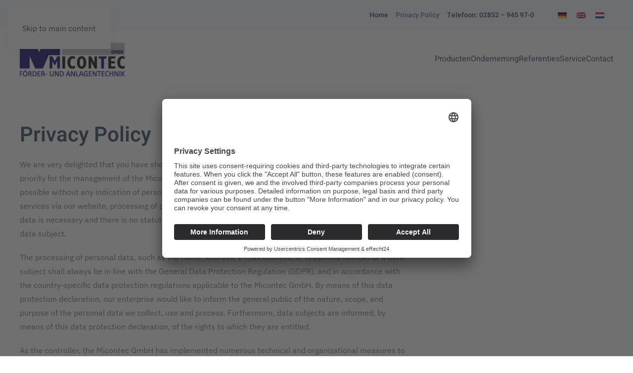

--- FILE ---
content_type: text/html; charset=UTF-8
request_url: https://micontec.de/nl/privacy-policy/
body_size: 16279
content:
<!DOCTYPE html>
<html lang="nl-NL">
    <head>
        <meta charset="UTF-8">
        <meta name="viewport" content="width=device-width, initial-scale=1">
        <link rel="icon" href="/wp-content/uploads/2021/11/favicon.png" sizes="any">
                <link rel="apple-touch-icon" href="/wp-content/uploads/2021/11/favicon.png">
                <meta name='robots' content='index, follow, max-image-preview:large, max-snippet:-1, max-video-preview:-1' />
<link rel="alternate" hreflang="de" href="https://micontec.de/datenschutz/" />
<link rel="alternate" hreflang="en" href="https://micontec.de/en/privacy-policy/" />
<link rel="alternate" hreflang="nl" href="https://micontec.de/nl/privacy-policy/" />
<link rel="alternate" hreflang="x-default" href="https://micontec.de/datenschutz/" />
<script id="usercentrics-cmp" async data-eu-mode="true" data-settings-id="0nqbFO2U4ulxeF" src="https://app.eu.usercentrics.eu/browser-ui/latest/loader.js"></script>

<!— Smart Data Protector —>
<script type="application/javascript" src="https://sdp.eu.usercentrics.eu/latest/uc-block.bundle.js"></script>
<script type="application/javascript" src="https://privacy-proxy.usercentrics.eu/latest/uc-block.bundle.js"></script>

<!— Reload nach OptIn bzw OptOut —>
<script> uc.reloadOnOptIn('Hko_qNsui-Q'); </script> 
<script> uc.reloadOnOptOut('Hko_qNsui-Q'); </script> 


 <!-- Global site tag (gtag.js) - Google Analytics -->
<script async src="https://www.googletagmanager.com/gtag/js?id=G-VR83DEN0J8"></script>
<script>
window.dataLayer = window.dataLayer || [];
function gtag(){dataLayer.push(arguments);}
gtag('js', new Date());

gtag('config', 'G-VR83DEN0J8');
</script> 
	<!-- This site is optimized with the Yoast SEO plugin v26.6 - https://yoast.com/wordpress/plugins/seo/ -->
	<title>Privacy Policy - Micontec GmbH</title>
	<meta name="description" content="Die Micontec GmbH ist ein innovatives und flexibles Unternehmen im Bereich der Förder- und Anlagentechnik am Niederrhein in Hamminkeln." />
	<link rel="canonical" href="https://micontec.de/nl/privacy-policy/" />
	<meta property="og:locale" content="nl_NL" />
	<meta property="og:type" content="article" />
	<meta property="og:title" content="Privacy Policy - Micontec GmbH" />
	<meta property="og:description" content="Die Micontec GmbH ist ein innovatives und flexibles Unternehmen im Bereich der Förder- und Anlagentechnik am Niederrhein in Hamminkeln." />
	<meta property="og:url" content="https://micontec.de/nl/privacy-policy/" />
	<meta property="og:site_name" content="Micontec GmbH" />
	<meta property="article:modified_time" content="2021-09-30T15:04:19+00:00" />
	<meta name="twitter:card" content="summary_large_image" />
	<meta name="twitter:label1" content="Geschatte leestijd" />
	<meta name="twitter:data1" content="22 minuten" />
	<script type="application/ld+json" class="yoast-schema-graph">{"@context":"https://schema.org","@graph":[{"@type":"WebPage","@id":"https://micontec.de/nl/privacy-policy/","url":"https://micontec.de/nl/privacy-policy/","name":"Privacy Policy - Micontec GmbH","isPartOf":{"@id":"https://micontec.de/nl/#website"},"datePublished":"2018-05-22T05:28:57+00:00","dateModified":"2021-09-30T15:04:19+00:00","description":"Die Micontec GmbH ist ein innovatives und flexibles Unternehmen im Bereich der Förder- und Anlagentechnik am Niederrhein in Hamminkeln.","breadcrumb":{"@id":"https://micontec.de/nl/privacy-policy/#breadcrumb"},"inLanguage":"nl-NL","potentialAction":[{"@type":"ReadAction","target":["https://micontec.de/nl/privacy-policy/"]}]},{"@type":"BreadcrumbList","@id":"https://micontec.de/nl/privacy-policy/#breadcrumb","itemListElement":[{"@type":"ListItem","position":1,"name":"Home","item":"https://micontec.de/nl/"},{"@type":"ListItem","position":2,"name":"Privacy Policy"}]},{"@type":"WebSite","@id":"https://micontec.de/nl/#website","url":"https://micontec.de/nl/","name":"Micontec GmbH","description":"","potentialAction":[{"@type":"SearchAction","target":{"@type":"EntryPoint","urlTemplate":"https://micontec.de/nl/?s={search_term_string}"},"query-input":{"@type":"PropertyValueSpecification","valueRequired":true,"valueName":"search_term_string"}}],"inLanguage":"nl-NL"}]}</script>
	<!-- / Yoast SEO plugin. -->


<link rel="alternate" type="application/rss+xml" title="Micontec GmbH &raquo; feed" href="https://micontec.de/nl/feed/" />
<link rel="alternate" title="oEmbed (JSON)" type="application/json+oembed" href="https://micontec.de/nl/wp-json/oembed/1.0/embed?url=https%3A%2F%2Fmicontec.de%2Fnl%2Fprivacy-policy%2F" />
<link rel="alternate" title="oEmbed (XML)" type="text/xml+oembed" href="https://micontec.de/nl/wp-json/oembed/1.0/embed?url=https%3A%2F%2Fmicontec.de%2Fnl%2Fprivacy-policy%2F&#038;format=xml" />
<style id='wp-emoji-styles-inline-css'>

	img.wp-smiley, img.emoji {
		display: inline !important;
		border: none !important;
		box-shadow: none !important;
		height: 1em !important;
		width: 1em !important;
		margin: 0 0.07em !important;
		vertical-align: -0.1em !important;
		background: none !important;
		padding: 0 !important;
	}
/*# sourceURL=wp-emoji-styles-inline-css */
</style>
<link rel='stylesheet' id='wp-block-library-css' href='https://micontec.de/wp-includes/css/dist/block-library/style.min.css?ver=6.9' media='all' />
<style id='global-styles-inline-css'>
:root{--wp--preset--aspect-ratio--square: 1;--wp--preset--aspect-ratio--4-3: 4/3;--wp--preset--aspect-ratio--3-4: 3/4;--wp--preset--aspect-ratio--3-2: 3/2;--wp--preset--aspect-ratio--2-3: 2/3;--wp--preset--aspect-ratio--16-9: 16/9;--wp--preset--aspect-ratio--9-16: 9/16;--wp--preset--color--black: #000000;--wp--preset--color--cyan-bluish-gray: #abb8c3;--wp--preset--color--white: #ffffff;--wp--preset--color--pale-pink: #f78da7;--wp--preset--color--vivid-red: #cf2e2e;--wp--preset--color--luminous-vivid-orange: #ff6900;--wp--preset--color--luminous-vivid-amber: #fcb900;--wp--preset--color--light-green-cyan: #7bdcb5;--wp--preset--color--vivid-green-cyan: #00d084;--wp--preset--color--pale-cyan-blue: #8ed1fc;--wp--preset--color--vivid-cyan-blue: #0693e3;--wp--preset--color--vivid-purple: #9b51e0;--wp--preset--gradient--vivid-cyan-blue-to-vivid-purple: linear-gradient(135deg,rgb(6,147,227) 0%,rgb(155,81,224) 100%);--wp--preset--gradient--light-green-cyan-to-vivid-green-cyan: linear-gradient(135deg,rgb(122,220,180) 0%,rgb(0,208,130) 100%);--wp--preset--gradient--luminous-vivid-amber-to-luminous-vivid-orange: linear-gradient(135deg,rgb(252,185,0) 0%,rgb(255,105,0) 100%);--wp--preset--gradient--luminous-vivid-orange-to-vivid-red: linear-gradient(135deg,rgb(255,105,0) 0%,rgb(207,46,46) 100%);--wp--preset--gradient--very-light-gray-to-cyan-bluish-gray: linear-gradient(135deg,rgb(238,238,238) 0%,rgb(169,184,195) 100%);--wp--preset--gradient--cool-to-warm-spectrum: linear-gradient(135deg,rgb(74,234,220) 0%,rgb(151,120,209) 20%,rgb(207,42,186) 40%,rgb(238,44,130) 60%,rgb(251,105,98) 80%,rgb(254,248,76) 100%);--wp--preset--gradient--blush-light-purple: linear-gradient(135deg,rgb(255,206,236) 0%,rgb(152,150,240) 100%);--wp--preset--gradient--blush-bordeaux: linear-gradient(135deg,rgb(254,205,165) 0%,rgb(254,45,45) 50%,rgb(107,0,62) 100%);--wp--preset--gradient--luminous-dusk: linear-gradient(135deg,rgb(255,203,112) 0%,rgb(199,81,192) 50%,rgb(65,88,208) 100%);--wp--preset--gradient--pale-ocean: linear-gradient(135deg,rgb(255,245,203) 0%,rgb(182,227,212) 50%,rgb(51,167,181) 100%);--wp--preset--gradient--electric-grass: linear-gradient(135deg,rgb(202,248,128) 0%,rgb(113,206,126) 100%);--wp--preset--gradient--midnight: linear-gradient(135deg,rgb(2,3,129) 0%,rgb(40,116,252) 100%);--wp--preset--font-size--small: 13px;--wp--preset--font-size--medium: 20px;--wp--preset--font-size--large: 36px;--wp--preset--font-size--x-large: 42px;--wp--preset--spacing--20: 0.44rem;--wp--preset--spacing--30: 0.67rem;--wp--preset--spacing--40: 1rem;--wp--preset--spacing--50: 1.5rem;--wp--preset--spacing--60: 2.25rem;--wp--preset--spacing--70: 3.38rem;--wp--preset--spacing--80: 5.06rem;--wp--preset--shadow--natural: 6px 6px 9px rgba(0, 0, 0, 0.2);--wp--preset--shadow--deep: 12px 12px 50px rgba(0, 0, 0, 0.4);--wp--preset--shadow--sharp: 6px 6px 0px rgba(0, 0, 0, 0.2);--wp--preset--shadow--outlined: 6px 6px 0px -3px rgb(255, 255, 255), 6px 6px rgb(0, 0, 0);--wp--preset--shadow--crisp: 6px 6px 0px rgb(0, 0, 0);}:where(.is-layout-flex){gap: 0.5em;}:where(.is-layout-grid){gap: 0.5em;}body .is-layout-flex{display: flex;}.is-layout-flex{flex-wrap: wrap;align-items: center;}.is-layout-flex > :is(*, div){margin: 0;}body .is-layout-grid{display: grid;}.is-layout-grid > :is(*, div){margin: 0;}:where(.wp-block-columns.is-layout-flex){gap: 2em;}:where(.wp-block-columns.is-layout-grid){gap: 2em;}:where(.wp-block-post-template.is-layout-flex){gap: 1.25em;}:where(.wp-block-post-template.is-layout-grid){gap: 1.25em;}.has-black-color{color: var(--wp--preset--color--black) !important;}.has-cyan-bluish-gray-color{color: var(--wp--preset--color--cyan-bluish-gray) !important;}.has-white-color{color: var(--wp--preset--color--white) !important;}.has-pale-pink-color{color: var(--wp--preset--color--pale-pink) !important;}.has-vivid-red-color{color: var(--wp--preset--color--vivid-red) !important;}.has-luminous-vivid-orange-color{color: var(--wp--preset--color--luminous-vivid-orange) !important;}.has-luminous-vivid-amber-color{color: var(--wp--preset--color--luminous-vivid-amber) !important;}.has-light-green-cyan-color{color: var(--wp--preset--color--light-green-cyan) !important;}.has-vivid-green-cyan-color{color: var(--wp--preset--color--vivid-green-cyan) !important;}.has-pale-cyan-blue-color{color: var(--wp--preset--color--pale-cyan-blue) !important;}.has-vivid-cyan-blue-color{color: var(--wp--preset--color--vivid-cyan-blue) !important;}.has-vivid-purple-color{color: var(--wp--preset--color--vivid-purple) !important;}.has-black-background-color{background-color: var(--wp--preset--color--black) !important;}.has-cyan-bluish-gray-background-color{background-color: var(--wp--preset--color--cyan-bluish-gray) !important;}.has-white-background-color{background-color: var(--wp--preset--color--white) !important;}.has-pale-pink-background-color{background-color: var(--wp--preset--color--pale-pink) !important;}.has-vivid-red-background-color{background-color: var(--wp--preset--color--vivid-red) !important;}.has-luminous-vivid-orange-background-color{background-color: var(--wp--preset--color--luminous-vivid-orange) !important;}.has-luminous-vivid-amber-background-color{background-color: var(--wp--preset--color--luminous-vivid-amber) !important;}.has-light-green-cyan-background-color{background-color: var(--wp--preset--color--light-green-cyan) !important;}.has-vivid-green-cyan-background-color{background-color: var(--wp--preset--color--vivid-green-cyan) !important;}.has-pale-cyan-blue-background-color{background-color: var(--wp--preset--color--pale-cyan-blue) !important;}.has-vivid-cyan-blue-background-color{background-color: var(--wp--preset--color--vivid-cyan-blue) !important;}.has-vivid-purple-background-color{background-color: var(--wp--preset--color--vivid-purple) !important;}.has-black-border-color{border-color: var(--wp--preset--color--black) !important;}.has-cyan-bluish-gray-border-color{border-color: var(--wp--preset--color--cyan-bluish-gray) !important;}.has-white-border-color{border-color: var(--wp--preset--color--white) !important;}.has-pale-pink-border-color{border-color: var(--wp--preset--color--pale-pink) !important;}.has-vivid-red-border-color{border-color: var(--wp--preset--color--vivid-red) !important;}.has-luminous-vivid-orange-border-color{border-color: var(--wp--preset--color--luminous-vivid-orange) !important;}.has-luminous-vivid-amber-border-color{border-color: var(--wp--preset--color--luminous-vivid-amber) !important;}.has-light-green-cyan-border-color{border-color: var(--wp--preset--color--light-green-cyan) !important;}.has-vivid-green-cyan-border-color{border-color: var(--wp--preset--color--vivid-green-cyan) !important;}.has-pale-cyan-blue-border-color{border-color: var(--wp--preset--color--pale-cyan-blue) !important;}.has-vivid-cyan-blue-border-color{border-color: var(--wp--preset--color--vivid-cyan-blue) !important;}.has-vivid-purple-border-color{border-color: var(--wp--preset--color--vivid-purple) !important;}.has-vivid-cyan-blue-to-vivid-purple-gradient-background{background: var(--wp--preset--gradient--vivid-cyan-blue-to-vivid-purple) !important;}.has-light-green-cyan-to-vivid-green-cyan-gradient-background{background: var(--wp--preset--gradient--light-green-cyan-to-vivid-green-cyan) !important;}.has-luminous-vivid-amber-to-luminous-vivid-orange-gradient-background{background: var(--wp--preset--gradient--luminous-vivid-amber-to-luminous-vivid-orange) !important;}.has-luminous-vivid-orange-to-vivid-red-gradient-background{background: var(--wp--preset--gradient--luminous-vivid-orange-to-vivid-red) !important;}.has-very-light-gray-to-cyan-bluish-gray-gradient-background{background: var(--wp--preset--gradient--very-light-gray-to-cyan-bluish-gray) !important;}.has-cool-to-warm-spectrum-gradient-background{background: var(--wp--preset--gradient--cool-to-warm-spectrum) !important;}.has-blush-light-purple-gradient-background{background: var(--wp--preset--gradient--blush-light-purple) !important;}.has-blush-bordeaux-gradient-background{background: var(--wp--preset--gradient--blush-bordeaux) !important;}.has-luminous-dusk-gradient-background{background: var(--wp--preset--gradient--luminous-dusk) !important;}.has-pale-ocean-gradient-background{background: var(--wp--preset--gradient--pale-ocean) !important;}.has-electric-grass-gradient-background{background: var(--wp--preset--gradient--electric-grass) !important;}.has-midnight-gradient-background{background: var(--wp--preset--gradient--midnight) !important;}.has-small-font-size{font-size: var(--wp--preset--font-size--small) !important;}.has-medium-font-size{font-size: var(--wp--preset--font-size--medium) !important;}.has-large-font-size{font-size: var(--wp--preset--font-size--large) !important;}.has-x-large-font-size{font-size: var(--wp--preset--font-size--x-large) !important;}
/*# sourceURL=global-styles-inline-css */
</style>

<style id='classic-theme-styles-inline-css'>
/*! This file is auto-generated */
.wp-block-button__link{color:#fff;background-color:#32373c;border-radius:9999px;box-shadow:none;text-decoration:none;padding:calc(.667em + 2px) calc(1.333em + 2px);font-size:1.125em}.wp-block-file__button{background:#32373c;color:#fff;text-decoration:none}
/*# sourceURL=/wp-includes/css/classic-themes.min.css */
</style>
<link rel='stylesheet' id='wpml-legacy-horizontal-list-0-css' href='https://micontec.de/wp-content/plugins/sitepress-multilingual-cms/templates/language-switchers/legacy-list-horizontal/style.min.css?ver=1' media='all' />
<style id='wpml-legacy-horizontal-list-0-inline-css'>
.wpml-ls-statics-shortcode_actions{background-color:#eeeeee;}.wpml-ls-statics-shortcode_actions, .wpml-ls-statics-shortcode_actions .wpml-ls-sub-menu, .wpml-ls-statics-shortcode_actions a {border-color:#EEEEEE;}.wpml-ls-statics-shortcode_actions a, .wpml-ls-statics-shortcode_actions .wpml-ls-sub-menu a, .wpml-ls-statics-shortcode_actions .wpml-ls-sub-menu a:link, .wpml-ls-statics-shortcode_actions li:not(.wpml-ls-current-language) .wpml-ls-link, .wpml-ls-statics-shortcode_actions li:not(.wpml-ls-current-language) .wpml-ls-link:link {color:#444444;background-color:#ffffff;}.wpml-ls-statics-shortcode_actions .wpml-ls-sub-menu a:hover,.wpml-ls-statics-shortcode_actions .wpml-ls-sub-menu a:focus, .wpml-ls-statics-shortcode_actions .wpml-ls-sub-menu a:link:hover, .wpml-ls-statics-shortcode_actions .wpml-ls-sub-menu a:link:focus {color:#000000;background-color:#eeeeee;}.wpml-ls-statics-shortcode_actions .wpml-ls-current-language > a {color:#444444;background-color:#ffffff;}.wpml-ls-statics-shortcode_actions .wpml-ls-current-language:hover>a, .wpml-ls-statics-shortcode_actions .wpml-ls-current-language>a:focus {color:#000000;background-color:#eeeeee;}
#lang_sel img, #lang_sel_list img, #lang_sel_footer img { display: inline; }
/*# sourceURL=wpml-legacy-horizontal-list-0-inline-css */
</style>
<link rel='stylesheet' id='cms-navigation-style-base-css' href='https://micontec.de/wp-content/plugins/wpml-cms-nav/res/css/cms-navigation-base.css?ver=1.5.6' media='screen' />
<link rel='stylesheet' id='cms-navigation-style-css' href='https://micontec.de/wp-content/plugins/wpml-cms-nav/res/css/cms-navigation.css?ver=1.5.6' media='screen' />
<link href="https://micontec.de/wp-content/themes/yootheme_child/css/theme.1.css?ver=1767004858" rel="stylesheet">
<link href="https://micontec.de/wp-content/themes/yootheme_child/css/custom.css?ver=4.5.33" rel="stylesheet">
<link rel="https://api.w.org/" href="https://micontec.de/nl/wp-json/" /><link rel="alternate" title="JSON" type="application/json" href="https://micontec.de/nl/wp-json/wp/v2/pages/1948" /><link rel="EditURI" type="application/rsd+xml" title="RSD" href="https://micontec.de/xmlrpc.php?rsd" />
<meta name="generator" content="WordPress 6.9" />
<link rel='shortlink' href='https://micontec.de/nl/?p=1948' />
<meta name="generator" content="WPML ver:4.8.6 stt:38,1,3;" />
<script src="https://micontec.de/wp-content/themes/yootheme/vendor/assets/uikit/dist/js/uikit.min.js?ver=4.5.33"></script>
<script src="https://micontec.de/wp-content/themes/yootheme/vendor/assets/uikit/dist/js/uikit-icons-design-escapes.min.js?ver=4.5.33"></script>
<script src="https://micontec.de/wp-content/themes/yootheme/js/theme.js?ver=4.5.33"></script>
<script>window.yootheme ||= {}; var $theme = yootheme.theme = {"i18n":{"close":{"label":"Sluiten","0":"yootheme"},"totop":{"label":"Back to top","0":"yootheme"},"marker":{"label":"Open","0":"yootheme"},"navbarToggleIcon":{"label":"Menu openen","0":"yootheme"},"paginationPrevious":{"label":"Vorige pagina","0":"yootheme"},"paginationNext":{"label":"Volgende pagina","0":"yootheme"},"searchIcon":{"toggle":"Open Search","submit":"Submit Search"},"slider":{"next":"Next slide","previous":"Previous slide","slideX":"Slide %s","slideLabel":"%s of %s"},"slideshow":{"next":"Next slide","previous":"Previous slide","slideX":"Slide %s","slideLabel":"%s of %s"},"lightboxPanel":{"next":"Next slide","previous":"Previous slide","slideLabel":"%s of %s","close":"Close"}}};</script>
<script src="https://micontec.de/wp-content/themes/yootheme_child/js/custom.js?ver=4.5.33"></script>
<!-- backup gtag: G-VR83DEN0J8 -->    </head>
    <body data-rsssl=1 class="wp-singular page-template-default page page-id-1948 wp-theme-yootheme wp-child-theme-yootheme_child ">

        
        <div class="uk-hidden-visually uk-notification uk-notification-top-left uk-width-auto">
            <div class="uk-notification-message">
                <a href="#tm-main" class="uk-link-reset">Skip to main content</a>
            </div>
        </div>

        
        
        <div class="tm-page">

                        


<header class="tm-header-mobile uk-hidden@m">


    
        <div class="uk-navbar-container">

            <div class="uk-container uk-container-expand">
                <nav class="uk-navbar" uk-navbar="{&quot;align&quot;:&quot;center&quot;,&quot;container&quot;:&quot;.tm-header-mobile&quot;,&quot;boundary&quot;:&quot;.tm-header-mobile .uk-navbar-container&quot;}">

                                        <div class="uk-navbar-left ">

                        
                                                    <a uk-toggle href="#tm-dialog-mobile" class="uk-navbar-toggle">

        
        <div uk-navbar-toggle-icon></div>

        
    </a>                        
                        
                    </div>
                    
                                        <div class="uk-navbar-center">

                                                    <a href="https://micontec.de/nl/" aria-label="Terug naar de homepage" class="uk-logo uk-navbar-item">
    <picture>
<source type="image/webp" srcset="/wp-content/themes/yootheme/cache/f6/micontec-logo-2-f6d91503.webp 180w, /wp-content/themes/yootheme/cache/42/micontec-logo-2-429d6ca8.webp 348w, /wp-content/themes/yootheme/cache/c5/micontec-logo-2-c53ba7eb.webp 349w" sizes="(min-width: 180px) 180px">
<img alt loading="eager" src="/wp-content/themes/yootheme/cache/a7/micontec-logo-2-a730e32b.png" width="180" height="62">
</picture></a>                        
                        
                    </div>
                    
                    
                </nav>
            </div>

        </div>

    



        <div id="tm-dialog-mobile" uk-offcanvas="container: true; overlay: true" mode="slide">
        <div class="uk-offcanvas-bar uk-flex uk-flex-column">

                        <button class="uk-offcanvas-close uk-close-large" type="button" uk-close uk-toggle="cls: uk-close-large; mode: media; media: @s"></button>
            
                        <div class="uk-margin-auto-bottom">
                
<div class="uk-panel widget widget_nav_menu" id="nav_menu-4">

    
    
<ul class="uk-nav uk-nav-default uk-nav-accordion" uk-nav="targets: &gt; .js-accordion" uk-scrollspy-nav="closest: li; scroll: true;">
    
	<li class="menu-item menu-item-type-custom menu-item-object-custom menu-item-has-children js-accordion uk-parent"><a href>Producten <span uk-nav-parent-icon></span></a>
	<ul class="uk-nav-sub">

		<li class="menu-item menu-item-type-custom menu-item-object-custom menu-item-has-children uk-parent"><a href>Power Plant Industry</a>
		<ul>

			<li class="menu-item menu-item-type-post_type menu-item-object-page"><a href="https://micontec.de/nl/producten/ontslakking-ontassing/">KNE<em><sup>SOLID</sup></em> – Ontslakking / ontassing</a></li>
			<li class="menu-item menu-item-type-post_type menu-item-object-page"><a href="https://micontec.de/nl/producten/trockenentschlacker-trockenentascher-inodry/">InoDRY – Dry Apron Belt Conveyor</a></li>
			<li class="menu-item menu-item-type-post_type menu-item-object-page"><a href="https://micontec.de/nl/producten/trogkettingtransporteurs/">Trogkettingtransporteurs</a></li></ul></li>
		<li class="menu-item menu-item-type-custom menu-item-object-custom menu-item-has-children uk-parent"><a href>Biomassa</a>
		<ul>

			<li class="menu-item menu-item-type-post_type menu-item-object-page"><a href="https://micontec.de/nl/producten/trogkettingtransporteurs/">Trogkettingtransporteurs</a></li>
			<li class="menu-item menu-item-type-post_type menu-item-object-page"><a href="https://micontec.de/nl/producten/ontslakking-ontassing/">KNE<em><sup>SOLID</sup></em> – Ontslakking / ontassing</a></li></ul></li>
		<li class="menu-item menu-item-type-custom menu-item-object-custom menu-item-has-children uk-parent"><a href>Afvalverbranding</a>
		<ul>

			<li class="menu-item menu-item-type-post_type menu-item-object-page"><a href="https://micontec.de/nl/producten/platenbandontslakkers-platenbandontassers/">PNE<em><sup>PREMIUM</sup></em> – Platenbandontslakkers / platenbandontassers</a></li>
			<li class="menu-item menu-item-type-post_type menu-item-object-page"><a href="https://micontec.de/nl/producten/platenbanden/">InoSORT – Platenbanden</a></li></ul></li>
		<li class="menu-item menu-item-type-custom menu-item-object-custom menu-item-has-children uk-parent"><a href>Weitere Bereiche</a>
		<ul>

			<li class="menu-item menu-item-type-post_type menu-item-object-page"><a href="https://micontec.de/nl/producten/staalconstructies/">Staalconstructies</a></li>
			<li class="menu-item menu-item-type-post_type menu-item-object-page"><a href="https://micontec.de/nl/producten/drukwatervoorziening/">Drukwatervoorziening</a></li>
			<li class="menu-item menu-item-type-post_type menu-item-object-page"><a href="https://micontec.de/nl/engineering/">Engineering</a></li></ul></li>
		<li class="menu-item menu-item-type-custom menu-item-object-custom menu-item-has-children uk-parent"><a href>Gieterijen</a>
		<ul>

			<li class="menu-item menu-item-type-post_type menu-item-object-page"><a href="https://micontec.de/nl/producten/platenbanden/">InoSORT – Platenbanden</a></li></ul></li></ul></li>
	<li class="menu-item menu-item-type-post_type menu-item-object-page"><a href="https://micontec.de/nl/onderneming/">Onderneming</a></li>
	<li class="menu-item menu-item-type-post_type menu-item-object-page"><a href="https://micontec.de/nl/referenties/">Referenties</a></li>
	<li class="menu-item menu-item-type-post_type menu-item-object-page"><a href="https://micontec.de/nl/service-2/">Service</a></li>
	<li class="menu-item menu-item-type-post_type menu-item-object-page"><a href="https://micontec.de/nl/contact/">Contact</a></li></ul>

</div>
            </div>
            
            
        </div>
    </div>
    
    
    

</header>


<div class="tm-toolbar tm-toolbar-default uk-visible@m">
    <div class="uk-container uk-flex uk-flex-middle uk-container-large">

        
                <div class="uk-margin-auto-left">
            <div class="uk-grid-medium uk-child-width-auto uk-flex-middle" uk-grid="margin: uk-margin-small-top">
                <div>
<div class="uk-panel widget widget_nav_menu" id="nav_menu-2">

    
    
<ul class="uk-subnav" uk-dropnav="{&quot;boundary&quot;:&quot;false&quot;,&quot;container&quot;:&quot;body&quot;}">
    
	<li class="menu-item menu-item-type-post_type menu-item-object-page menu-item-home"><a href="https://micontec.de/nl/">Home</a></li>
	<li class="menu-item menu-item-type-post_type menu-item-object-page current-menu-item page_item page-item-1948 current_page_item uk-active"><a href="https://micontec.de/nl/privacy-policy/">Privacy Policy</a></li>
	<li class="menu-item menu-item-type-custom menu-item-object-custom"><a href="tel:00492852945970">Telefoon: 02852 – 945 97-0</a></li></ul>

</div>
</div><div>
<div class="uk-panel widget widget_icl_lang_sel_widget" id="icl_lang_sel_widget-3">

    
    
<div class="lang_sel_list_horizontal wpml-ls-sidebars-toolbar-right wpml-ls wpml-ls-legacy-list-horizontal" id="lang_sel_list">
	<ul role="menu"><li class="icl-de wpml-ls-slot-toolbar-right wpml-ls-item wpml-ls-item-de wpml-ls-first-item wpml-ls-item-legacy-list-horizontal" role="none">
				<a href="https://micontec.de/datenschutz/" class="wpml-ls-link" role="menuitem"  aria-label="Overschakelen naar Duits" title="Overschakelen naar Duits" >
                                                        <img
            class="wpml-ls-flag iclflag"
            src="https://micontec.de/wp-content/plugins/sitepress-multilingual-cms/res/flags/de.png"
            alt="Duits"
            width=18
            height=12
    /></a>
			</li><li class="icl-en wpml-ls-slot-toolbar-right wpml-ls-item wpml-ls-item-en wpml-ls-item-legacy-list-horizontal" role="none">
				<a href="https://micontec.de/en/privacy-policy/" class="wpml-ls-link" role="menuitem"  aria-label="Overschakelen naar Engels" title="Overschakelen naar Engels" >
                                                        <img
            class="wpml-ls-flag iclflag"
            src="https://micontec.de/wp-content/plugins/sitepress-multilingual-cms/res/flags/en.png"
            alt="Engels"
            width=18
            height=12
    /></a>
			</li><li class="icl-nl wpml-ls-slot-toolbar-right wpml-ls-item wpml-ls-item-nl wpml-ls-current-language wpml-ls-last-item wpml-ls-item-legacy-list-horizontal" role="none">
				<a href="https://micontec.de/nl/privacy-policy/" class="wpml-ls-link" role="menuitem" >
                                                        <img
            class="wpml-ls-flag iclflag"
            src="https://micontec.de/wp-content/plugins/sitepress-multilingual-cms/res/flags/nl.png"
            alt="Nederlands"
            width=18
            height=12
    /></a>
			</li></ul>
</div>

</div>
</div>            </div>
        </div>
        
    </div>
</div>

<header class="tm-header uk-visible@m">



        <div uk-sticky media="@m" cls-active="uk-navbar-sticky" sel-target=".uk-navbar-container">
    
        <div class="uk-navbar-container">

            <div class="uk-container uk-container-large">
                <nav class="uk-navbar" uk-navbar="{&quot;align&quot;:&quot;center&quot;,&quot;container&quot;:&quot;.tm-header &gt; [uk-sticky]&quot;,&quot;boundary&quot;:&quot;.tm-header .uk-navbar-container&quot;}">

                                        <div class="uk-navbar-left ">

                                                    <a href="https://micontec.de/nl/" aria-label="Terug naar de homepage" class="uk-logo uk-navbar-item">
    <picture>
<source type="image/webp" srcset="/wp-content/themes/yootheme/cache/23/micontec-logo-2-231fd3fd.webp 250w, /wp-content/themes/yootheme/cache/c5/micontec-logo-2-c53ba7eb.webp 349w" sizes="(min-width: 250px) 250px">
<img alt loading="eager" src="/wp-content/themes/yootheme/cache/72/micontec-logo-2-72f625d5.png" width="250" height="86">
</picture></a>                        
                        
                        
                    </div>
                    
                    
                                        <div class="uk-navbar-right">

                                                    
<ul class="uk-navbar-nav" uk-scrollspy-nav="closest: li; scroll: true; target: &gt; * &gt; a[href];">
    
	<li class="menu-item menu-item-type-custom menu-item-object-custom menu-item-has-children uk-parent"><a role="button">Producten</a>
	<div class="uk-drop uk-navbar-dropdown" mode="click" pos="bottom-center" style="width: 1000px;"><div class="uk-grid tm-grid-expand uk-grid-divider uk-grid-margin" uk-grid>
<div class="uk-width-1-3@m">
    
        
            
            
            
                
                    
<div>        <p class="heading-menu-title">Power Plant Industry</p>    </div>
<ul class="uk-list">
    
    
                <li class="el-item">            
        <a href="/nl/producten/trockenentschlacker-trockenentascher-inodry/" class="uk-link-toggle">    
        <div class="uk-grid uk-grid-small uk-child-width-expand uk-flex-nowrap">            <div class="uk-width-auto uk-link"><span class="el-image" uk-icon="icon: chevron-double-right;"></span></div>            <div>
                <div class="el-content uk-panel"><span class="uk-link uk-margin-remove-last-child"><p>InoDRY® – Apron-Belt-Conveyor</p></span></div>            </div>
        </div>
        </a>    
        </li>                <li class="el-item">            
        <a href="/nl/producten/ontslakking-ontassing/" class="uk-link-toggle">    
        <div class="uk-grid uk-grid-small uk-child-width-expand uk-flex-nowrap">            <div class="uk-width-auto uk-link"><span class="el-image" uk-icon="icon: chevron-double-right;"></span></div>            <div>
                <div class="el-content uk-panel"><span class="uk-link uk-margin-remove-last-child"><p>KNE<em><sup>PREMIUM</sup></em><span> </span>– Ontslakking / ontassing</p></span></div>            </div>
        </div>
        </a>    
        </li>                <li class="el-item">            
        <a href="/nl/producten/trogkettingtransporteurs/" class="uk-link-toggle">    
        <div class="uk-grid uk-grid-small uk-child-width-expand uk-flex-nowrap">            <div class="uk-width-auto uk-link"><span class="el-image" uk-icon="icon: chevron-double-right;"></span></div>            <div>
                <div class="el-content uk-panel"><span class="uk-link uk-margin-remove-last-child"><p>KNE<em><sup>SOLID</sup></em><span> </span></p></span></div>            </div>
        </div>
        </a>    
        </li>        
    
    
</ul>
                
            
        
    
</div>
<div class="uk-width-1-3@m">
    
        
            
            
            
                
                    
<div>        <p class="heading-menu-title">Afvalverbranding "Energy from Waste"</p>    </div>
<ul class="uk-list">
    
    
                <li class="el-item">            
        <a href="/nl/producten/platenbandontslakkers-platenbandontassers/" class="uk-link-toggle">    
        <div class="uk-grid uk-grid-small uk-child-width-expand uk-flex-nowrap">            <div class="uk-width-auto uk-link"><span class="el-image" uk-icon="icon: chevron-double-right;"></span></div>            <div>
                <div class="el-content uk-panel"><span class="uk-link uk-margin-remove-last-child"><p>PNE<em><sup>PREMIUM</sup></em> – Platenbandontslakkers / platenbandontassers</p></span></div>            </div>
        </div>
        </a>    
        </li>                <li class="el-item">            
        <a href="/nl/producten/platenbanden/" class="uk-link-toggle">    
        <div class="uk-grid uk-grid-small uk-child-width-expand uk-flex-nowrap">            <div class="uk-width-auto uk-link"><span class="el-image" uk-icon="icon: chevron-double-right;"></span></div>            <div>
                <div class="el-content uk-panel"><span class="uk-link uk-margin-remove-last-child"><p><span>PNE</span><em><sup>SOLID</sup></em> – Platenbanden</p></span></div>            </div>
        </div>
        </a>    
        </li>        
    
    
</ul>
                
            
        
    
</div>
<div class="uk-width-1-3@m">
    
        
            
            
            
                
                    
<div>        <p class="heading-menu-title">Gieterijen</p>    </div>
<ul class="uk-list">
    
    
                <li class="el-item">            
        <a href="/nl/producten/inotrac/" class="uk-link-toggle">    
        <div class="uk-grid uk-grid-small uk-child-width-expand uk-flex-nowrap">            <div class="uk-width-auto uk-link"><span class="el-image" uk-icon="icon: chevron-double-right;"></span></div>            <div>
                <div class="el-content uk-panel"><span class="uk-link uk-margin-remove-last-child"><p>InoTRAC – Transportsysteem</p></span></div>            </div>
        </div>
        </a>    
        </li>                <li class="el-item">            
        <a href="/nl/producten/inosort/" class="uk-link-toggle">    
        <div class="uk-grid uk-grid-small uk-child-width-expand uk-flex-nowrap">            <div class="uk-width-auto uk-link"><span class="el-image" uk-icon="icon: chevron-double-right;"></span></div>            <div>
                <div class="el-content uk-panel"><span class="uk-link uk-margin-remove-last-child"><p>InoSORT – Platenbanden</p></span></div>            </div>
        </div>
        </a>    
        </li>        
    
    
</ul>
                
            
        
    
</div></div><div class="uk-grid tm-grid-expand uk-grid-divider uk-grid-margin" uk-grid>
<div class="uk-width-1-3@m">
    
        
            
            
            
                
                    
<div>        <p class="heading-menu-title">Biomassa</p>    </div>
<ul class="uk-list">
    
    
                <li class="el-item">            
        <a href="/nl/producten/trogkettingtransporteurs/" class="uk-link-toggle">    
        <div class="uk-grid uk-grid-small uk-child-width-expand uk-flex-nowrap">            <div class="uk-width-auto uk-link"><span class="el-image" uk-icon="icon: chevron-double-right;"></span></div>            <div>
                <div class="el-content uk-panel"><span class="uk-link uk-margin-remove-last-child">Trogkettingtransporteurs</span></div>            </div>
        </div>
        </a>    
        </li>        
    
    
</ul>
                
            
        
    
</div>
<div class="uk-width-1-3@m">
    
        
            
            
            
                
                    
<div>        <p class="heading-menu-title">Andere gebieden</p>    </div>
<ul class="uk-list">
    
    
                <li class="el-item">            
        <a href="/nl/producten/staalconstructies/" class="uk-link-toggle">    
        <div class="uk-grid uk-grid-small uk-child-width-expand uk-flex-nowrap">            <div class="uk-width-auto uk-link"><span class="el-image" uk-icon="icon: chevron-double-right;"></span></div>            <div>
                <div class="el-content uk-panel"><span class="uk-link uk-margin-remove-last-child"><p>Staalconstructies</p></span></div>            </div>
        </div>
        </a>    
        </li>                <li class="el-item">            
        <a href="/nl/producten/drukwatervoorziening/" class="uk-link-toggle">    
        <div class="uk-grid uk-grid-small uk-child-width-expand uk-flex-nowrap">            <div class="uk-width-auto uk-link"><span class="el-image" uk-icon="icon: chevron-double-right;"></span></div>            <div>
                <div class="el-content uk-panel"><span class="uk-link uk-margin-remove-last-child"><p>Drukwatervoorziening</p></span></div>            </div>
        </div>
        </a>    
        </li>                <li class="el-item">            
        <a href="/nl/engineering/" class="uk-link-toggle">    
        <div class="uk-grid uk-grid-small uk-child-width-expand uk-flex-nowrap">            <div class="uk-width-auto uk-link"><span class="el-image" uk-icon="icon: chevron-double-right;"></span></div>            <div>
                <div class="el-content uk-panel"><span class="uk-link uk-margin-remove-last-child"><p>Engineering</p></span></div>            </div>
        </div>
        </a>    
        </li>        
    
    
</ul>
                
            
        
    
</div>
<div class="uk-width-1-3@m">
    
        
            
            
            
                
                    
                
            
        
    
</div></div></div></li>
	<li class="menu-item menu-item-type-post_type menu-item-object-page"><a href="https://micontec.de/nl/onderneming/">Onderneming</a></li>
	<li class="menu-item menu-item-type-post_type menu-item-object-page"><a href="https://micontec.de/nl/referenties/">Referenties</a></li>
	<li class="menu-item menu-item-type-post_type menu-item-object-page"><a href="https://micontec.de/nl/service-2/">Service</a></li>
	<li class="menu-item menu-item-type-post_type menu-item-object-page"><a href="https://micontec.de/nl/contact/">Contact</a></li></ul>
                        
                                                                            
                    </div>
                    
                </nav>
            </div>

        </div>

        </div>
    







</header>

            
            
            <main id="tm-main" >

                <!-- Builder #template-pgHlzl1Y -->
<div class="uk-section-default uk-section">
    
        
        
        
            
                                <div class="uk-container uk-container-large">                
                    <div class="uk-grid tm-grid-expand uk-grid-margin" uk-grid>
<div class="uk-width-2-3@m">
    
        
            
            
            
                
                    
<h1>        Privacy Policy    </h1><div class="uk-panel uk-margin"><p>We are very delighted that you have shown interest in our enterprise. Data protection is of a particularly high priority for the management of the Micontec GmbH. The use of the Internet pages of the Micontec GmbH is possible without any indication of personal data; however, if a data subject wants to use special enterprise services via our website, processing of personal data could become necessary. If the processing of personal data is necessary and there is no statutory basis for such processing, we generally obtain consent from the data subject.</p>
<p>The processing of personal data, such as the name, address, e-mail address, or telephone number of a data subject shall always be in line with the General Data Protection Regulation (GDPR), and in accordance with the country-specific data protection regulations applicable to the Micontec GmbH. By means of this data protection declaration, our enterprise would like to inform the general public of the nature, scope, and purpose of the personal data we collect, use and process. Furthermore, data subjects are informed, by means of this data protection declaration, of the rights to which they are entitled.</p>
<p>As the controller, the Micontec GmbH has implemented numerous technical and organizational measures to ensure the most complete protection of personal data processed through this website. However, Internet-based data transmissions may in principle have security gaps, so absolute protection may not be guaranteed. For this reason, every data subject is free to transfer personal data to us via alternative means, e.g. by telephone.<br />
1. Definitions</p>
<p>The data protection declaration of the Micontec GmbH is based on the terms used by the European legislator for the adoption of the General Data Protection Regulation (GDPR). Our data protection declaration should be legible and understandable for the general public, as well as our customers and business partners. To ensure this, we would like to first explain the terminology used.</p>
<p>In this data protection declaration, we use, inter alia, the following terms:</p>
<p>    a)    Personal data</p>
<p>    Personal data means any information relating to an identified or identifiable natural person (“data subject”). An identifiable natural person is one who can be identified, directly or indirectly, in particular by reference to an identifier such as a name, an identification number, location data, an online identifier or to one or more factors specific to the physical, physiological, genetic, mental, economic, cultural or social identity of that natural person.<br />
    b) Data subject</p>
<p>    Data subject is any identified or identifiable natural person, whose personal data is processed by the controller responsible for the processing.<br />
    c)    Processing</p>
<p>    Processing is any operation or set of operations which is performed on personal data or on sets of personal data, whether or not by automated means, such as collection, recording, organisation, structuring, storage, adaptation or alteration, retrieval, consultation, use, disclosure by transmission, dissemination or otherwise making available, alignment or combination, restriction, erasure or destruction.<br />
    d)    Restriction of processing</p>
<p>    Restriction of processing is the marking of stored personal data with the aim of limiting their processing in the future.<br />
    e)    Profiling</p>
<p>    Profiling means any form of automated processing of personal data consisting of the use of personal data to evaluate certain personal aspects relating to a natural person, in particular to analyse or predict aspects concerning that natural person’s performance at work, economic situation, health, personal preferences, interests, reliability, behaviour, location or movements.<br />
    f)     Pseudonymisation</p>
<p>    Pseudonymisation is the processing of personal data in such a manner that the personal data can no longer be attributed to a specific data subject without the use of additional information, provided that such additional information is kept separately and is subject to technical and organisational measures to ensure that the personal data are not attributed to an identified or identifiable natural person.<br />
    g)    Controller or controller responsible for the processing</p>
<p>    Controller or controller responsible for the processing is the natural or legal person, public authority, agency or other body which, alone or jointly with others, determines the purposes and means of the processing of personal data; where the purposes and means of such processing are determined by Union or Member State law, the controller or the specific criteria for its nomination may be provided for by Union or Member State law.<br />
    h)    Processor</p>
<p>    Processor is a natural or legal person, public authority, agency or other body which processes personal data on behalf of the controller.<br />
    i)      Recipient</p>
<p>    Recipient is a natural or legal person, public authority, agency or another body, to which the personal data are disclosed, whether a third party or not. However, public authorities which may receive personal data in the framework of a particular inquiry in accordance with Union or Member State law shall not be regarded as recipients; the processing of those data by those public authorities shall be in compliance with the applicable data protection rules according to the purposes of the processing.<br />
    j)      Third party</p>
<p>    Third party is a natural or legal person, public authority, agency or body other than the data subject, controller, processor and persons who, under the direct authority of the controller or processor, are authorised to process personal data.<br />
    k)    Consent</p>
<p>    Consent of the data subject is any freely given, specific, informed and unambiguous indication of the data subject’s wishes by which he or she, by a statement or by a clear affirmative action, signifies agreement to the processing of personal data relating to him or her.</p>
<p>2. Name and Address of the controller</p>
<p>Controller for the purposes of the General Data Protection Regulation (GDPR), other data protection laws applicable in Member states of the European Union and other provisions related to data protection is:</p>
<p>Micontec GmbH</p>
<p>Kesseldorfer Rott 33</p>
<p>46499 Hamminkeln</p>
<p>Deutschland (DEU)</p>
<p>Phone: +49 (0) 2852 – 945 97-0</p>
<p>Email: info@micontec.de</p>
<p>Website: www.micontec.de<br />
3. Cookies</p>
<p>The Internet pages of the Micontec GmbH use cookies. Cookies are text files that are stored in a computer system via an Internet browser.</p>
<p>Many Internet sites and servers use cookies. Many cookies contain a so-called cookie ID. A cookie ID is a unique identifier of the cookie. It consists of a character string through which Internet pages and servers can be assigned to the specific Internet browser in which the cookie was stored. This allows visited Internet sites and servers to differentiate the individual browser of the dats subject from other Internet browsers that contain other cookies. A specific Internet browser can be recognized and identified using the unique cookie ID.</p>
<p>Through the use of cookies, the Micontec GmbH can provide the users of this website with more user-friendly services that would not be possible without the cookie setting.</p>
<p>By means of a cookie, the information and offers on our website can be optimized with the user in mind. Cookies allow us, as previously mentioned, to recognize our website users. The purpose of this recognition is to make it easier for users to utilize our website. The website user that uses cookies, e.g. does not have to enter access data each time the website is accessed, because this is taken over by the website, and the cookie is thus stored on the user’s computer system. Another example is the cookie of a shopping cart in an online shop. The online store remembers the articles that a customer has placed in the virtual shopping cart via a cookie.</p>
<p>The data subject may, at any time, prevent the setting of cookies through our website by means of a corresponding setting of the Internet browser used, and may thus permanently deny the setting of cookies. Furthermore, already set cookies may be deleted at any time via an Internet browser or other software programs. This is possible in all popular Internet browsers. If the data subject deactivates the setting of cookies in the Internet browser used, not all functions of our website may be entirely usable.<br />
4. Collection of general data and information</p>
<p>The website of the Micontec GmbH collects a series of general data and information when a data subject or automated system calls up the website. This general data and information are stored in the server log files. Collected may be (1) the browser types and versions used, (2) the operating system used by the accessing system, (3) the website from which an accessing system reaches our website (so-called referrers), (4) the sub-websites, (5) the date and time of access to the Internet site, (6) an Internet protocol address (IP address), (7) the Internet service provider of the accessing system, and (8) any other similar data and information that may be used in the event of attacks on our information technology systems.</p>
<p>When using these general data and information, the Micontec GmbH does not draw any conclusions about the data subject. Rather, this information is needed to (1) deliver the content of our website correctly, (2) optimize the content of our website as well as its advertisement, (3) ensure the long-term viability of our information technology systems and website technology, and (4) provide law enforcement authorities with the information necessary for criminal prosecution in case of a cyber-attack. Therefore, the Micontec GmbH analyzes anonymously collected data and information statistically, with the aim of increasing the data protection and data security of our enterprise, and to ensure an optimal level of protection for the personal data we process. The anonymous data of the server log files are stored separately from all personal data provided by a data subject.<br />
5. Contact possibility via the website</p>
<p>The website of the Micontec GmbH contains information that enables a quick electronic contact to our enterprise, as well as direct communication with us, which also includes a general address of the so-called electronic mail (e-mail address). If a data subject contacts the controller by e-mail or via a contact form, the personal data transmitted by the data subject are automatically stored. Such personal data transmitted on a voluntary basis by a data subject to the data controller are stored for the purpose of processing or contacting the data subject. There is no transfer of this personal data to third parties.<br />
6. Routine erasure and blocking of personal data</p>
<p>The data controller shall process and store the personal data of the data subject only for the period necessary to achieve the purpose of storage, or as far as this is granted by the European legislator or other legislators in laws or regulations to which the controller is subject to.</p>
<p>If the storage purpose is not applicable, or if a storage period prescribed by the European legislator or another competent legislator expires, the personal data are routinely blocked or erased in accordance with legal requirements.<br />
7. Rights of the data subject</p>
<p>    a) Right of confirmation</p>
<p>    Each data subject shall have the right granted by the European legislator to obtain from the controller the confirmation as to whether or not personal data concerning him or her are being processed. If a data subject wishes to avail himself of this right of confirmation, he or she may, at any time, contact our Data Protection Officer or another employee of the controller.<br />
    b) Right of access</p>
<p>    Each data subject shall have the right granted by the European legislator to obtain from the controller free information about his or her personal data stored at any time and a copy of this information. Furthermore, the European directives and regulations grant the data subject access to the following information:<br />
        the purposes of the processing;<br />
        the categories of personal data concerned;<br />
        the recipients or categories of recipients to whom the personal data have been or will be disclosed, in particular recipients in third countries or international organisations;<br />
        where possible, the envisaged period for which the personal data will be stored, or, if not possible, the criteria used to determine that period;<br />
        the existence of the right to request from the controller rectification or erasure of personal data, or restriction of processing of personal data concerning the data subject, or to object to such processing;<br />
        the existence of the right to lodge a complaint with a supervisory authority;<br />
        where the personal data are not collected from the data subject, any available information as to their source;<br />
        the existence of automated decision-making, including profiling, referred to in Article 22(1) and (4) of the GDPR and, at least in those cases, meaningful information about the logic involved, as well as the significance and envisaged consequences of such processing for the data subject.</p>
<p>    Furthermore, the data subject shall have a right to obtain information as to whether personal data are transferred to a third country or to an international organisation. Where this is the case, the data subject shall have the right to be informed of the appropriate safeguards relating to the transfer.</p>
<p>    If a data subject wishes to avail himself of this right of access, he or she may at any time contact our Data Protection Officer or another employee of the controller.<br />
    c) Right to rectification</p>
<p>    Each data subject shall have the right granted by the European legislator to obtain from the controller without undue delay the rectification of inaccurate personal data concerning him or her. Taking into account the purposes of the processing, the data subject shall have the right to have incomplete personal data completed, including by means of providing a supplementary statement.</p>
<p>    If a data subject wishes to exercise this right to rectification, he or she may, at any time, contact our Data Protection Officer or another employee of the controller.<br />
    d) Right to erasure (Right to be forgotten)</p>
<p>    Each data subject shall have the right granted by the European legislator to obtain from the controller the erasure of personal data concerning him or her without undue delay, and the controller shall have the obligation to erase personal data without undue delay where one of the following grounds applies, as long as the processing is not necessary:<br />
        The personal data are no longer necessary in relation to the purposes for which they were collected or otherwise processed.<br />
        The data subject withdraws consent to which the processing is based according to point (a) of Article 6(1) of the GDPR, or point (a) of Article 9(2) of the GDPR, and where there is no other legal ground for the processing.<br />
        The data subject objects to the processing pursuant to Article 21(1) of the GDPR and there are no overriding legitimate grounds for the processing, or the data subject objects to the processing pursuant to Article 21(2) of the GDPR.<br />
        The personal data have been unlawfully processed.<br />
        The personal data must be erased for compliance with a legal obligation in Union or Member State law to which the controller is subject.<br />
        The personal data have been collected in relation to the offer of information society services referred to in Article 8(1) of the GDPR.</p>
<p>    If one of the aforementioned reasons applies, and a data subject wishes to request the erasure of personal data stored by the Micontec GmbH, he or she may at any time contact our Data Protection Officer or another employee of the controller. The Data Protection Officer of the Micontec GmbH or another employee shall promptly ensure that the erasure request is complied with immediately.</p>
<p>    Where the controller has made personal data public and is obliged pursuant to Article 17(1) to erase the personal data, the controller, taking account of available technology and the cost of implementation, shall take reasonable steps, including technical measures, to inform other controllers processing the personal data that the data subject has requested erasure by such controllers of any links to, or copy or replication of, those personal data, as far as processing is not required. The Data Protection Officer of the Micontec GmbH or another employee will arrange the necessary measures in individual cases.<br />
    e) Right of restriction of processing</p>
<p>    Each data subject shall have the right granted by the European legislator to obtain from the controller restriction of processing where one of the following applies:<br />
        The accuracy of the personal data is contested by the data subject, for a period enabling the controller to verify the accuracy of the personal data.<br />
        The processing is unlawful and the data subject opposes the erasure of the personal data and requests instead the restriction of their use instead.<br />
        The controller no longer needs the personal data for the purposes of the processing, but they are required by the data subject for the establishment, exercise or defence of legal claims.<br />
        The data subject has objected to processing pursuant to Article 21(1) of the GDPR pending the verification whether the legitimate grounds of the controller override those of the data subject.</p>
<p>    If one of the aforementioned conditions is met, and a data subject wishes to request the restriction of the processing of personal data stored by the Micontec GmbH, he or she may at any time contact our Data Protection Officer or another employee of the controller. The Data Protection Officer of the Micontec GmbH or another employee will arrange the restriction of the processing.<br />
    f) Right to data portability</p>
<p>    Each data subject shall have the right granted by the European legislator, to receive the personal data concerning him or her, which was provided to a controller, in a structured, commonly used and machine-readable format. He or she shall have the right to transmit those data to another controller without hindrance from the controller to which the personal data have been provided, as long as the processing is based on consent pursuant to point (a) of Article 6(1) of the GDPR or point (a) of Article 9(2) of the GDPR, or on a contract pursuant to point (b) of Article 6(1) of the GDPR, and the processing is carried out by automated means, as long as the processing is not necessary for the performance of a task carried out in the public interest or in the exercise of official authority vested in the controller.</p>
<p>    Furthermore, in exercising his or her right to data portability pursuant to Article 20(1) of the GDPR, the data subject shall have the right to have personal data transmitted directly from one controller to another, where technically feasible and when doing so does not adversely affect the rights and freedoms of others.</p>
<p>    In order to assert the right to data portability, the data subject may at any time contact the Data Protection Officer designated by the Micontec GmbH or another employee.<br />
    g) Right to object</p>
<p>    Each data subject shall have the right granted by the European legislator to object, on grounds relating to his or her particular situation, at any time, to processing of personal data concerning him or her, which is based on point (e) or (f) of Article 6(1) of the GDPR. This also applies to profiling based on these provisions.</p>
<p>    The Micontec GmbH shall no longer process the personal data in the event of the objection, unless we can demonstrate compelling legitimate grounds for the processing which override the interests, rights and freedoms of the data subject, or for the establishment, exercise or defence of legal claims.</p>
<p>    If the Micontec GmbH processes personal data for direct marketing purposes, the data subject shall have the right to object at any time to processing of personal data concerning him or her for such marketing. This applies to profiling to the extent that it is related to such direct marketing. If the data subject objects to the Micontec GmbH to the processing for direct marketing purposes, the Micontec GmbH will no longer process the personal data for these purposes.</p>
<p>    In addition, the data subject has the right, on grounds relating to his or her particular situation, to object to processing of personal data concerning him or her by the Micontec GmbH for scientific or historical research purposes, or for statistical purposes pursuant to Article 89(1) of the GDPR, unless the processing is necessary for the performance of a task carried out for reasons of public interest.</p>
<p>    In order to exercise the right to object, the data subject may directly contact the Data Protection Officer of the Micontec GmbH or another employee. In addition, the data subject is free in the context of the use of information society services, and notwithstanding Directive 2002/58/EC, to use his or her right to object by automated means using technical specifications.<br />
    h) Automated individual decision-making, including profiling</p>
<p>    Each data subject shall have the right granted by the European legislator not to be subject to a decision based solely on automated processing, including profiling, which produces legal effects concerning him or her, or similarly significantly affects him or her, as long as the decision (1) is not is necessary for entering into, or the performance of, a contract between the data subject and a data controller, or (2) is not authorised by Union or Member State law to which the controller is subject and which also lays down suitable measures to safeguard the data subject’s rights and freedoms and legitimate interests, or (3) is not based on the data subject’s explicit consent.</p>
<p>    If the decision (1) is necessary for entering into, or the performance of, a contract between the data subject and a data controller, or (2) it is based on the data subject’s explicit consent, the Micontec GmbH shall implement suitable measures to safeguard the data subject’s rights and freedoms and legitimate interests, at least the right to obtain human intervention on the part of the controller, to express his or her point of view and contest the decision.</p>
<p>    If the data subject wishes to exercise the rights concerning automated individual decision-making, he or she may at any time directly contact our Data Protection Officer of the Micontec GmbH or another employee of the controller.<br />
    i) Right to withdraw data protection consent</p>
<p>    Each data subject shall have the right granted by the European legislator to withdraw his or her consent to processing of his or her personal data at any time.</p>
<p>    f the data subject wishes to exercise the right to withdraw the consent, he or she may at any time directly contact our Data Protection Officer of the Micontec GmbH or another employee of the controller.</p>
<p>8. Legal basis for the processing</p>
<p>Art. 6(1) lit. a GDPR serves as the legal basis for processing operations for which we obtain consent for a specific processing purpose. If the processing of personal data is necessary for the performance of a contract to which the data subject is party, as is the case, for example, when processing operations are necessary for the supply of goods or to provide any other service, the processing is based on Article 6(1) lit. b GDPR. The same applies to such processing operations which are necessary for carrying out pre-contractual measures, for example in the case of inquiries concerning our products or services. Is our company subject to a legal obligation by which processing of personal data is required, such as for the fulfillment of tax obligations, the processing is based on Art. 6(1) lit. c GDPR. In rare cases, the processing of personal data may be necessary to protect the vital interests of the data subject or of another natural person. This would be the case, for example, if a visitor were injured in our company and his name, age, health insurance data or other vital information would have to be passed on to a doctor, hospital or other third party. Then the processing would be based on Art. 6(1) lit. d GDPR. Finally, processing operations could be based on Article 6(1) lit. f GDPR. This legal basis is used for processing operations which are not covered by any of the abovementioned legal grounds, if processing is necessary for the purposes of the legitimate interests pursued by our company or by a third party, except where such interests are overridden by the interests or fundamental rights and freedoms of the data subject which require protection of personal data. Such processing operations are particularly permissible because they have been specifically mentioned by the European legislator. He considered that a legitimate interest could be assumed if the data subject is a client of the controller (Recital 47 Sentence 2 GDPR).<br />
9. The legitimate interests pursued by the controller or by a third party</p>
<p>Where the processing of personal data is based on Article 6(1) lit. f GDPR our legitimate interest is to carry out our business in favor of the well-being of all our employees and the shareholders.<br />
10. Period for which the personal data will be stored</p>
<p>The criteria used to determine the period of storage of personal data is the respective statutory retention period. After expiration of that period, the corresponding data is routinely deleted, as long as it is no longer necessary for the fulfillment of the contract or the initiation of a contract.<br />
11. Provision of personal data as statutory or contractual requirement; Requirement necessary to enter into a contract; Obligation of the data subject to provide the personal data; possible consequences of failure to provide such data</p>
<p>We clarify that the provision of personal data is partly required by law (e.g. tax regulations) or can also result from contractual provisions (e.g. information on the contractual partner). Sometimes it may be necessary to conclude a contract that the data subject provides us with personal data, which must subsequently be processed by us. The data subject is, for example, obliged to provide us with personal data when our company signs a contract with him or her. The non-provision of the personal data would have the consequence that the contract with the data subject could not be concluded. Before personal data is provided by the data subject, the data subject must contact our Data Protection Officer. Our Data Protection Officer clarifies to the data subject whether the provision of the personal data is required by law or contract or is necessary for the conclusion of the contract, whether there is an obligation to provide the personal data and the consequences of non-provision of the personal data.<br />
12. Existence of automated decision-making</p>
<p>As a responsible company, we do not use automatic decision-making or profiling.</p>
<p>This Privacy Policy has been generated by the Privacy Policy Generator of the German Association for Data Protection that was developed in cooperation withPrivacy Lawyers from WILDE BEUGER SOLMECKE, Cologne.</p></div>
                
            
        
    
</div>
<div class="uk-width-1-3@m">
    
        
            
            
            
                
                    
                
            
        
    
</div></div>
                                </div>                
            
        
    
</div>        
            </main>

            <div id="builderwidget-6" class="builder"><!-- Builder #builderwidget-6 --><style class="uk-margin-remove-adjacent">#builderwidget-6\#0 .uk-container{padding: 0;}</style>
<div id="builderwidget-6#0" class="uk-section-default uk-section uk-padding-remove-vertical">
    
        
        
        
            
                                <div class="uk-container uk-container-expand">                
                    <div class="uk-grid tm-grid-expand uk-child-width-1-1 uk-grid-margin">
<div class="uk-width-1-1">
    
        
            
            
            
                
                    <div><svg xmlns="http://www.w3.org/2000/svg" viewBox="0 0 1440 320"><path fill="#253D57" fill-opacity="1" d="M0,96L360,224L720,160L1080,256L1440,64L1440,320L1080,320L720,320L360,320L0,320Z"></path></svg></div>
                
            
        
    
</div></div>
                                </div>                
            
        
    
</div>
<div class="uk-section-secondary uk-section">
    
        
        
        
            
                                <div class="uk-container uk-container-large">                
                    <div class="uk-grid tm-grid-expand uk-grid-margin" uk-grid>
<div class="uk-width-1-2@s uk-width-1-4@m">
    
        
            
            
            
                
                    
<h6>        Adres    </h6><div class="uk-panel uk-margin"><p>Micontec GmbH<br />Kesseldorfer Rott 33<br />D-46499 Hamminkeln<br>Duitsland</p></div>
<ul class="uk-list">
    
    
                <li class="el-item">            
        <a href="https://t.ly/f8z9" target="_blank" class="uk-link-toggle">    
        <div class="uk-grid uk-grid-small uk-child-width-expand uk-flex-nowrap uk-flex-middle">            <div class="uk-width-auto uk-link"><span class="el-image" uk-icon="icon: location;"></span></div>            <div>
                <div class="el-content uk-panel"><span class="uk-link uk-margin-remove-last-child"><p>Routenplaner</p></span></div>            </div>
        </div>
        </a>    
        </li>        
    
    
</ul>
                
            
        
    
</div>
<div class="uk-width-1-2@s uk-width-1-4@m">
    
        
            
            
            
                
                    
<h6>        Contact    </h6><div class="uk-panel uk-margin"><p>Telefoon: <a href="tel:00492852945970">+49 (0) 2852 – 945 97-0</a><br />Fax: +49 (0) 2852 – 945 97-99<br />E-mail: <a href="mailto:info@micontec.de">info@micontec.de</a> </p></div>
<h6>        Volg ons    </h6>
<div class="uk-margin" uk-scrollspy="target: [uk-scrollspy-class];">    <ul class="uk-child-width-auto uk-grid-small uk-flex-inline uk-flex-middle" uk-grid>
            <li class="el-item">
<a class="el-link uk-icon-button" href="https://www.linkedin.com/company/micontec-gmbh" rel="noreferrer"><span uk-icon="icon: linkedin;"></span></a></li>
            <li class="el-item">
<a class="el-link uk-icon-button" href="https://www.instagram.com/micontec_gmbh/" rel="noreferrer"><span uk-icon="icon: instagram;"></span></a></li>
    
    </ul></div>
                
            
        
    
</div>
<div class="uk-width-1-2@s uk-width-1-4@m">
    
        
            
            
            
                
                    
<h6>        Info    </h6><div class="uk-panel uk-margin"><p><a href="https://micontec.de/nl/contact/">Contact</a><br /><a href="https://micontec.de/nl/terms-and-conditions/">Terms & Conditions</a><br /><a href="https://micontec.de/nl/privacy-policy/">Privacy Policy</a><br /><a href="https://micontec.de/nl/imprint/">Imprint</a></p></div>
                
            
        
    
</div>
<div class="uk-width-1-2@s uk-width-1-4@m">
    
        
            
            
            
                
                    
<h6>        Certificaten    </h6>
<div class="uk-margin uk-text-left">
    
        <div class="uk-grid uk-child-width-1-1 uk-child-width-1-3@m uk-grid-small" uk-grid="masonry: next;">                <div>
<div class="el-item uk-light uk-transition-toggle uk-inline-clip" tabindex="0">
    
        
            
<picture>
<source type="image/webp" srcset="/wp-content/themes/yootheme/cache/39/scc_logo-1-398915e2.webp 90w, /wp-content/themes/yootheme/cache/9a/scc_logo-1-9a597706.webp 180w" sizes="(min-width: 90px) 90px">
<img src="/wp-content/themes/yootheme/cache/1c/scc_logo-1-1c3814fe.jpeg" width="90" height="90" alt loading="lazy" class="el-image uk-transition-opaque">
</picture>

            
            
            
        
    
</div></div>                <div>
<div class="el-item uk-light uk-transition-toggle uk-inline-clip" tabindex="0">
    
        
            
<picture>
<source type="image/webp" srcset="/wp-content/themes/yootheme/cache/e9/ISO-9001_grau-blau-ICG-e9d992af.webp 90w, /wp-content/themes/yootheme/cache/5a/ISO-9001_grau-blau-ICG-5abcb727.webp 180w" sizes="(min-width: 90px) 90px">
<img src="/wp-content/themes/yootheme/cache/fb/ISO-9001_grau-blau-ICG-fbba2dfe.jpeg" width="90" height="90" alt loading="lazy" class="el-image uk-transition-opaque">
</picture>

            
            
            
        
    
</div></div>                <div>
<div class="el-item uk-light uk-transition-toggle uk-inline-clip" tabindex="0">
    
        
            
<picture>
<source type="image/webp" srcset="/wp-content/themes/yootheme/cache/bf/AMS-Logo-2027-bf822064.webp 90w, /wp-content/themes/yootheme/cache/42/AMS-Logo-2027-42a6108e.webp 180w" sizes="(min-width: 90px) 90px">
<img src="/wp-content/themes/yootheme/cache/5f/AMS-Logo-2027-5fee1958.jpeg" width="90" height="90" alt loading="lazy" class="el-image uk-transition-opaque">
</picture>

            
            
            
        
    
</div></div>                </div>
    
</div>
                
            
        
    
</div></div>
                                </div>                
            
        
    
</div></div>
            
        </div>

        
        <script type="speculationrules">
{"prefetch":[{"source":"document","where":{"and":[{"href_matches":"/nl/*"},{"not":{"href_matches":["/wp-*.php","/wp-admin/*","/wp-content/uploads/*","/wp-content/*","/wp-content/plugins/*","/wp-content/themes/yootheme_child/*","/wp-content/themes/yootheme/*","/nl/*\\?(.+)"]}},{"not":{"selector_matches":"a[rel~=\"nofollow\"]"}},{"not":{"selector_matches":".no-prefetch, .no-prefetch a"}}]},"eagerness":"conservative"}]}
</script>
<script id="wp-emoji-settings" type="application/json">
{"baseUrl":"https://s.w.org/images/core/emoji/17.0.2/72x72/","ext":".png","svgUrl":"https://s.w.org/images/core/emoji/17.0.2/svg/","svgExt":".svg","source":{"concatemoji":"https://micontec.de/wp-includes/js/wp-emoji-release.min.js?ver=6.9"}}
</script>
<script type="module">
/*! This file is auto-generated */
const a=JSON.parse(document.getElementById("wp-emoji-settings").textContent),o=(window._wpemojiSettings=a,"wpEmojiSettingsSupports"),s=["flag","emoji"];function i(e){try{var t={supportTests:e,timestamp:(new Date).valueOf()};sessionStorage.setItem(o,JSON.stringify(t))}catch(e){}}function c(e,t,n){e.clearRect(0,0,e.canvas.width,e.canvas.height),e.fillText(t,0,0);t=new Uint32Array(e.getImageData(0,0,e.canvas.width,e.canvas.height).data);e.clearRect(0,0,e.canvas.width,e.canvas.height),e.fillText(n,0,0);const a=new Uint32Array(e.getImageData(0,0,e.canvas.width,e.canvas.height).data);return t.every((e,t)=>e===a[t])}function p(e,t){e.clearRect(0,0,e.canvas.width,e.canvas.height),e.fillText(t,0,0);var n=e.getImageData(16,16,1,1);for(let e=0;e<n.data.length;e++)if(0!==n.data[e])return!1;return!0}function u(e,t,n,a){switch(t){case"flag":return n(e,"\ud83c\udff3\ufe0f\u200d\u26a7\ufe0f","\ud83c\udff3\ufe0f\u200b\u26a7\ufe0f")?!1:!n(e,"\ud83c\udde8\ud83c\uddf6","\ud83c\udde8\u200b\ud83c\uddf6")&&!n(e,"\ud83c\udff4\udb40\udc67\udb40\udc62\udb40\udc65\udb40\udc6e\udb40\udc67\udb40\udc7f","\ud83c\udff4\u200b\udb40\udc67\u200b\udb40\udc62\u200b\udb40\udc65\u200b\udb40\udc6e\u200b\udb40\udc67\u200b\udb40\udc7f");case"emoji":return!a(e,"\ud83e\u1fac8")}return!1}function f(e,t,n,a){let r;const o=(r="undefined"!=typeof WorkerGlobalScope&&self instanceof WorkerGlobalScope?new OffscreenCanvas(300,150):document.createElement("canvas")).getContext("2d",{willReadFrequently:!0}),s=(o.textBaseline="top",o.font="600 32px Arial",{});return e.forEach(e=>{s[e]=t(o,e,n,a)}),s}function r(e){var t=document.createElement("script");t.src=e,t.defer=!0,document.head.appendChild(t)}a.supports={everything:!0,everythingExceptFlag:!0},new Promise(t=>{let n=function(){try{var e=JSON.parse(sessionStorage.getItem(o));if("object"==typeof e&&"number"==typeof e.timestamp&&(new Date).valueOf()<e.timestamp+604800&&"object"==typeof e.supportTests)return e.supportTests}catch(e){}return null}();if(!n){if("undefined"!=typeof Worker&&"undefined"!=typeof OffscreenCanvas&&"undefined"!=typeof URL&&URL.createObjectURL&&"undefined"!=typeof Blob)try{var e="postMessage("+f.toString()+"("+[JSON.stringify(s),u.toString(),c.toString(),p.toString()].join(",")+"));",a=new Blob([e],{type:"text/javascript"});const r=new Worker(URL.createObjectURL(a),{name:"wpTestEmojiSupports"});return void(r.onmessage=e=>{i(n=e.data),r.terminate(),t(n)})}catch(e){}i(n=f(s,u,c,p))}t(n)}).then(e=>{for(const n in e)a.supports[n]=e[n],a.supports.everything=a.supports.everything&&a.supports[n],"flag"!==n&&(a.supports.everythingExceptFlag=a.supports.everythingExceptFlag&&a.supports[n]);var t;a.supports.everythingExceptFlag=a.supports.everythingExceptFlag&&!a.supports.flag,a.supports.everything||((t=a.source||{}).concatemoji?r(t.concatemoji):t.wpemoji&&t.twemoji&&(r(t.twemoji),r(t.wpemoji)))});
//# sourceURL=https://micontec.de/wp-includes/js/wp-emoji-loader.min.js
</script>
    </body>
</html>


--- FILE ---
content_type: text/css
request_url: https://micontec.de/wp-content/themes/yootheme_child/css/custom.css?ver=4.5.33
body_size: -48
content:
/*  lets go */

.logos-galerie img {
    opacity: 0.6;
    filter: grayscale();
    max-width: 136px;
}
.logos-galerie img:hover {
    opacity: 1;
    filter: none;
}
.heading-menu-title{
font-size: 22px;
line-height: 1.4;
font-family: Heebo;
font-weight: 600;
color: #243d57;
}